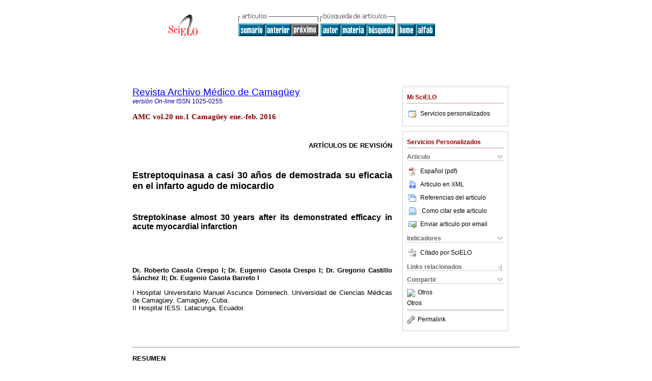

--- FILE ---
content_type: text/html; charset=0
request_url: http://scielo.sld.cu/scielo.php?script=sci_arttext&pid=S1025-02552016000100014&lng=es
body_size: 18765
content:
<!DOCTYPE html PUBLIC "-//W3C//DTD XHTML 1.0 Transitional//EN" "http://www.w3.org/TR/xhtml1/DTD/xhtml1-transitional.dtd">
<html xmlns="http://www.w3.org/1999/xhtml" xmlns:mml="http://www.w3.org/1998/Math/MathML" xmlns:xlink="http://www.w3.org/1999/xlink"><head><meta http-equiv="Content-Type" content="text/html; charset=UTF-8">
<title>Estreptoquinasa a casi 30 aÃ±os de demostrada su eficacia en el infarto agudo de miocardio</title><link xmlns="" rel="canonical" href="http://scielo.sld.cu/scielo.php?script=sci_arttext&amp;pid=S1025-02552016000100014">
<meta xmlns="" http-equiv="Pragma" content="no-cache">
<meta xmlns="" http-equiv="Expires" content="Mon, 06 Jan 1990 00:00:01 GMT">
<meta xmlns="" Content-math-Type="text/mathml">
<meta xmlns="" name="citation_journal_title" content="Revista Archivo MÃ©dico de CamagÃ¼ey">
<meta xmlns="" name="citation_journal_title_abbrev" content="Arch mÃ©d CamagÃ¼ey">
<meta xmlns="" name="citation_publisher" content="Editorial Ciencias MÃ©dicas">
<meta xmlns="" name="citation_title" content="Estreptoquinasa a casi 30 aÃ±os de demostrada su eficacia en el infarto agudo de miocardio">
<meta xmlns="" name="citation_date" content="02/2016">
<meta xmlns="" name="citation_volume" content="20">
<meta xmlns="" name="citation_issue" content="1">
<meta xmlns="" name="citation_issn" content="1025-0255">
<meta xmlns="" name="citation_doi" content="">
<meta xmlns="" name="citation_abstract_html_url" content="http://scielo.sld.cu/scielo.php?script=sci_abstract&amp;pid=S1025-02552016000100014&amp;lng=es&amp;nrm=iso&amp;tlng=es">
<meta xmlns="" name="citation_fulltext_html_url" content="http://scielo.sld.cu/scielo.php?script=sci_arttext&amp;pid=S1025-02552016000100014&amp;lng=es&amp;nrm=iso&amp;tlng=es">
<meta xmlns="" name="citation_author" content="Casola Crespo, Roberto">
<meta xmlns="" name="citation_author_institution" content="Universidad de Ciencias MÃ©dicas de CamagÃ¼ey, CamagÃ¼ey, Cuba">
<meta xmlns="" name="citation_author" content="Casola Crespo, Eugenio">
<meta xmlns="" name="citation_author_institution" content="Universidad de Ciencias MÃ©dicas de CamagÃ¼ey, CamagÃ¼ey, Cuba">
<meta xmlns="" name="citation_author" content="Castillo SÃ¡nchez, Gregorio">
<meta xmlns="" name="citation_author_institution" content="Hospital IESS, Latacunga, Ecuador">
<meta xmlns="" name="citation_author" content="Casola Barreto, Eugenio">
<meta xmlns="" name="citation_author_institution" content="Universidad de Ciencias MÃ©dicas de CamagÃ¼ey, CamagÃ¼ey, Cuba">
<meta xmlns="" name="citation_firstpage" content="96">
<meta xmlns="" name="citation_lastpage" content="107">
<meta xmlns="" name="citation_id" content="">
<meta xmlns="" name="citation_pdf_url" language="es" default="true" content="http://scielo.sld.cu/pdf/amc/v20n1/amc140116.pdf">
<link xmlns="" rel="stylesheet" type="text/css" href="/css/screen.css">
<script xmlns="" language="javascript" src="applications/scielo-org/js/jquery-1.4.2.min.js"></script><script xmlns="" language="javascript" src="applications/scielo-org/js/toolbox.js"></script></head><body><a name="top"></a><div class="container"><div class="top"><div id="issues"></div><TABLE xmlns="" cellSpacing="0" cellPadding="7" width="100%" border="0"><TBODY><TR>
<TD vAlign="top" width="26%"><P align="center">
<A href="http://scielo.sld.cu/scielo.php?lng=es"><IMG src="/img/es/fbpelogp.gif" border="0" alt="SciELO - Scientific Electronic Library Online"></A><BR>
</P></TD>
<TD vAlign="top" width="74%"><TABLE><TBODY><TR>
<TD NoWrap>
<IMG src="/img/es/grp1c.gif">Â <IMG src="/img/es/artsrc.gif"><BR><A href="http://scielo.sld.cu/scielo.php?script=sci_issuetoc&amp;pid=1025-025520160001&amp;lng=es&amp;nrm=iso"><IMG src="/img/es/toc.gif" border="0" alt="vol.20Â nÃºmero1"></A><A href="http://scielo.sld.cu/scielo.php?script=sci_arttext&amp;pid=S1025-02552016000100013&amp;lng=es&amp;nrm=iso"><IMG src="/img/es/prev.gif" border="0" alt="Papel de la artroscopia en las lesiones traumÃ¡ticas del tobillo"></A><IMG src="/img/es/next0.gif" border="0">Â <A href="http://scielo.sld.cu/cgi-bin/wxis.exe/iah/?IsisScript=iah/iah.xis&amp;base=article%5Edamc&amp;index=AU&amp;format=iso.pft&amp;lang=e&amp;limit=1025-0255"><IMG src="/img/es/author.gif" border="0" alt="Ã­ndice de autores"></A><A href="http://scielo.sld.cu/cgi-bin/wxis.exe/iah/?IsisScript=iah/iah.xis&amp;base=article%5Edamc&amp;index=KW&amp;format=iso.pft&amp;lang=e&amp;limit=1025-0255"><IMG src="/img/es/subject.gif" border="0" alt="Ã­ndice de materia"></A><A href="http://scielo.sld.cu/cgi-bin/wxis.exe/iah/?IsisScript=iah/iah.xis&amp;base=article%5Edamc&amp;format=iso.pft&amp;lang=e&amp;limit=1025-0255"><IMG src="/img/es/search.gif" border="0" alt="bÃºsqueda de artÃ­culos"></A>
</TD>
<TD noWrap valign="bottom">
<A href="http://scielo.sld.cu/scielo.php?script=sci_serial&amp;pid=1025-0255&amp;lng=es&amp;nrm=iso"><IMG src="/img/es/home.gif" border="0" alt="Home Page"></A><A href="http://scielo.sld.cu/scielo.php?script=sci_alphabetic&amp;lng=es&amp;nrm=iso"><IMG src="/img/es/alpha.gif" border="0" alt="lista alfabÃ©tica de revistas"></A>
             Â 
            </TD>
</TR></TBODY></TABLE></TD>
</TR></TBODY></TABLE>
<BR xmlns=""></div><div class="content"><form xmlns="" name="addToShelf" method="post" action="http://www.scielo.org/applications/scielo-org/services/addArticleToShelf.php" target="mensagem">
<input type="hidden" name="PID" value="S1025-02552016000100014"><input type="hidden" name="url" value="http://scielo.sld.cu/scielo.php?script=sci_arttext%26pid=S1025-02552016000100014%26lng=es%26nrm=iso%26tlng=es">
</form>
<form xmlns="" name="citedAlert" method="post" action="http://www.scielo.org/applications/scielo-org/services/citedAlert.php" target="mensagem">
<input type="hidden" name="PID" value="S1025-02552016000100014"><input type="hidden" name="url" value="http://scielo.sld.cu/scielo.php?script=sci_arttext%26pid=S1025-02552016000100014%26lng=es%26nrm=iso%26tlng=es">
</form>
<form xmlns="" name="accessAlert" method="post" action="http://www.scielo.org/applications/scielo-org/services/accessAlert.php" target="mensagem">
<input type="hidden" name="PID" value="S1025-02552016000100014"><input type="hidden" name="url" value="http://scielo.sld.cu/scielo.php?script=sci_arttext%26pid=S1025-02552016000100014%26lng=es%26nrm=iso%26tlng=es">
</form>
<div xmlns="" id="group">
<div id="toolBox">
<h2 id="toolsSection">Mi SciELO</h2>
<div id="box_content"><ul><li><a href="http://www.scielo.org/apps/servicesplatform/client/controller/authentication/origin/aHR0cDovL3NjaWVsby5zbGQuY3Uvc2NpZWxvLnBocD9zY3JpcHQ9c2NpX2FydHRleHQmcGlkPVMxMDI1LTAyNTUyMDE2MDAwMTAwMDE0JmxuZz1lcw==" onClick="callUpdateArticleLog('servicos_customizados');" rel="nofollow"><img src="/img/es/iconLogin.gif">Servicios personalizados</a></li></ul></div>
</div>
<div id="toolBox">
<h2 id="toolsSection">Servicios Personalizados</h2>
<div class="toolBoxSection"><h2 class="toolBoxSectionh2">Articulo</h2></div>
<div class="box"><ul>
<li><a href="/pdf/amc/v20n1/amc140116.pdf"><img src="/img/en/iconPDFDocument.gif">EspaÃ±ol (pdf)
    </a></li>
<li><a href="http://scielo.sld.cu/scieloOrg/php/articleXML.php?pid=S1025-02552016000100014&amp;lang=es" rel="nofollow" target="xml"><img src="/img/es/iconXMLDocument.gif">Articulo en XML</a></li>
<li><a href="javascript:%20void(0);" onClick="window.open('http://scielo.sld.cu/scieloOrg/php/reference.php?pid=S1025-02552016000100014&amp;caller=scielo.sld.cu&amp;lang=es','','width=640,height=480,resizable=yes,scrollbars=1,menubar=yes');
                        callUpdateArticleLog('referencias_do_artigo');" rel="nofollow"><img src="/img/es/iconReferences.gif">Referencias del artÃ­culo</a></li>
<li>
<td valign="middle"><a href="javascript:void(0);" onmouseout="status='';" class="nomodel" style="text-decoration: none;" onclick='OpenArticleInfoWindow ( 780, 450, "http://scielo.sld.cu/scielo.php?script=sci_isoref&amp;pid=S1025-02552016000100014&amp;lng=es&amp;tlng=es"); ' rel="nofollow" onmouseover=" status='Como citar este artÃ­culo'; return true; "><img border="0" align="middle" src="/img/es/fulltxt.gif"></a></td>
<td><a href="javascript:void(0);" onmouseout="status='';" class="nomodel" style="text-decoration: none;" onclick='OpenArticleInfoWindow ( 780, 450, "http://scielo.sld.cu/scielo.php?script=sci_isoref&amp;pid=S1025-02552016000100014&amp;lng=es&amp;tlng=es");' rel="nofollow" onmouseover=" status='Como citar este artÃ­culo'; return true; ">Como citar este artÃ­culo</a></td>
</li>
<script language="javascript" src="article.js"></script><li><a href="javascript:void(0);" onclick="window.open('http://scielo.sld.cu/applications/scielo-org/pages/services/sendMail.php?pid=S1025-02552016000100014&amp;caller=scielo.sld.cu&amp;lang=es','','width=640,height=480,resizable=yes,scrollbars=1,menubar=yes,');" rel="nofollow"><img src="/img/es/iconEmail.gif">Enviar articulo por email</a></li>
</ul></div>
<div class="toolBoxSection"><h2 class="toolBoxSectionh2">Indicadores</h2></div>
<div class="box"><ul><li>
<img src="/img/es/iconCitedOff.gif" alt="No hay articulos citados">Citado por SciELO </li></ul></div>
<div class="toolBoxSection"><h2 class="toolBoxSectionh2">Links relacionados</h2></div>
<div class="box"><ul><li>
<img src="/img/es/iconRelatedOff.gif" alt="No hay articulos similares">Similares en
    SciELO </li></ul></div>
<div class="toolBoxSection"><h2 class="toolBoxSectionh2">Compartir</h2></div>
<div class="box"><ul>
<li>
<div class="addthis_toolbox addthis_default_style">
<a class="addthis_button_delicious"></a><a class="addthis_button_google"></a><a class="addthis_button_twitter"></a><a class="addthis_button_digg"></a><a class="addthis_button_citeulike"></a><a class="addthis_button_connotea"></a><a href="http://www.mendeley.com/import/?url=http://scielo.sld.cu/scielo.php?script=sci_arttext%26pid=S1025-02552016000100014%26lng=es%26nrm=iso%26tlng=es" title="Mendeley"><img src="http://www.mendeley.com/graphics/mendeley.png"></a><a href="http://www.addthis.com/bookmark.php?v=250&amp;username=xa-4c347ee4422c56df" class="addthis_button_expanded">Otros</a>
</div>
<script type="text/javascript" src="http://s7.addthis.com/js/250/addthis_widget.js#username=xa-4c347ee4422c56df"></script>
</li>
<li><div class="addthis_toolbox addthis_default_style"><a href="http://www.addthis.com/bookmark.php?v=250&amp;username=xa-4c347ee4422c56df" class="addthis_button_expanded">Otros</a></div></li>
<script type="text/javascript" src="http://s7.addthis.com/js/250/addthis_widget.js#username=xa-4c347ee4422c56df"></script>
</ul></div>
<hr>
<ul><li><a id="permalink" href="javascript:void(0);"><img src="/img/common/iconPermalink.gif">Permalink</a></li></ul>
</div>
<div id="permalink_box" style="margin-left:20px;background-color:#F2F2F2;border: 1px solid #CCC;display:none;position:absolute;z-index:1;padding:2px 10px 10px 10px;">
<div style="text-align:right;"><img src="/img/common/icon-close.png" onClick="$('#permalink_box').toggle();"></div>
<input type="text" name="short-url" id="short-url">
</div>
</div>
<h2 xmlns=""><a href="http://scielo.sld.cu/scielo.php?script=sci_serial&amp;pid=1025-0255&amp;lng=es&amp;nrm=iso">Revista Archivo MÃ©dico de CamagÃ¼ey</a></h2>
<h2 xmlns="" id="printISSN">
<FONT color="#0000A0"><!--ONLINes--><em>versiÃ³nÂ On-line</em>Â ISSN </FONT>1025-0255</h2>
<h3 xmlns="">AMCÂ vol.20Â no.1Â CamagÃ¼eyÂ ene.-feb.Â 2016</h3>
<h4 xmlns="" id="doi">Â  </h4>
<div xmlns="" class="index,es">
<!--version=html--> <p align="right"><font size="2" face="Verdana, Arial, Helvetica, sans-serif"><b>ART&Iacute;CULOS DE REVISI&Oacute;N</b></font></p>     <p align="right">&nbsp;</p>     <p align="justify"><font size="4" face="Verdana, Arial, Helvetica, sans-serif"><b>Estreptoquinasa  a casi 30 a&ntilde;os de demostrada su eficacia en el infarto agudo de miocardio</b></font></p>     <p align="justify">&nbsp;</p>     <p align="justify"><font size="3" face="Verdana, Arial, Helvetica, sans-serif"><b>Streptokinase almost 30 years after its demonstrated  efficacy in acute myocardial infarction</b></font></p>     <p align="justify">&nbsp;</p>     <p align="justify">&nbsp;</p>     <p align="justify"><font size="2" face="Verdana, Arial, Helvetica, sans-serif"><b>Dr. Roberto Casola Crespo I; Dr. Eugenio Casola  Crespo I; Dr. Gregorio Castillo S&aacute;nchez II; Dr. Eugenio Casola  Barreto I</b></font></p>     <p align="justify"><font size="2" face="Verdana, Arial, Helvetica, sans-serif">I Hospital  Universitario Manuel Ascunce Domenech. Universidad de Ciencias M&eacute;dicas de  Camag&uuml;ey. Camag&uuml;ey, Cuba.    <br>   II  Hospital IESS. Latacunga, Ecuador.</font></p>     <p align="justify">&nbsp;</p>     <p align="justify">&nbsp;</p> <hr>     <p align="justify"><font size="2" face="Verdana, Arial, Helvetica, sans-serif"><b>RESUMEN</b></font></p>     <p align="justify"><font size="2" face="Verdana, Arial, Helvetica, sans-serif"><b>Fundamento:</b> a partir del  estudio del Grupo Italiano <i>per  lo Studio del la   Strepto-chinasi nell&rsquo;Infarto Miocardico</i> en el a&ntilde;o 1986,  el enfoque del tratamiento del infarto agudo de miocardio cambi&oacute;. No obstante, actualmente existe  controversia acerca de la opci&oacute;n de tratamiento.    <br>   <b>Objetivo:</b> comparar las ventajas y desventajas de los diferentes  trombol&iacute;ticos en el tratamiento del infarto agudo de miocardio, as&iacute; como el uso de estos versus tratamiento de  intervenci&oacute;n coronaria percut&aacute;nea.    <br>   <b>M&eacute;todos: </b>se  realiz&oacute; una revisi&oacute;n bibliogr&aacute;fica de un total de 310 art&iacute;culos publicados en  Pubmed, Hinari y Medline mediante el localizador de informaci&oacute;n Endnote. De  ellos se utilizaron 34 citas seleccionadas para realizar la revisi&oacute;n, 17 de  ellas de los &uacute;ltimos cinco a&ntilde;os.    <br>   <b>Desarrollo:</b> existen dos  estrategias de reperfusi&oacute;n en el tratamiento del infarto agudo de miocardio: la  farmacol&oacute;gica y la intervencionista. Entre los fibrinol&iacute;ticos (f&aacute;rmacos) se  encuentran los que tienen acci&oacute;n l&iacute;tica generalizada como la estreptoquinasa y  la uroquinasa y otro grupo con lisis localizada como la anistreplasa,  alteplasa, tenecteplasa y reteplasa. Los del primer grupo con respecto a los  del segundo tienen como desventaja el riesgo de sangramiento y la acci&oacute;n  antig&eacute;nica de la estreptoquinasa que no tienen el resto de los fibrinol&iacute;ticos.  En las primeras dos horas no existe diferencia significativa en la reducci&oacute;n de  la mortalidad con una u otra estrategia; despu&eacute;s de este tiempo mejora con el  intervencionismo.    <br>   <b>Conclusiones:</b> la intervenci&oacute;n  coronaria percut&aacute;nea es la forma &oacute;ptima de reperfusi&oacute;n en los pacientes con  infarto agudo de miocardio, pero a la vez no es una pr&aacute;ctica habitual aun en  los pa&iacute;ses desarrollados. La reperfusi&oacute;n con  trombol&iacute;ticos sigue siendo la primera alternativa de los hospitales de segundo  nivel y la estreptoquinasa es una opci&oacute;n segura en el tratamiento.</font></p>     <p align="justify"><font size="2" face="Verdana, Arial, Helvetica, sans-serif"><b>DeCS: </b>ESTREPTOQUINASA/uso  terap&eacute;utico; RESULTADO DEL TRATAMIENTO; INFARTO DEL MIOCARDIO; INTERVENCI&Oacute;N  CORONARIA PERCUT&Aacute;NEA; LITERATURA DE REVISI&Oacute;N COMO ASUNTO.</font></p> <hr>     <p align="justify"><font size="2" face="Verdana, Arial, Helvetica, sans-serif"><b>ABSTRACT </b> </font></p>     <p align="justify"><font size="2" face="Verdana, Arial, Helvetica, sans-serif"><b>Background:</b> from the study of the Italian Group <i>per lo Studio del la Strepto-chinasi  nell&rsquo;Infarto Miocardico,</i> in 1986 the approach  of the treatment of acute myocardial infarction changed; however, there is  currently controversy about the choice of treatment.    <br>   <b>Objective:</b> to compare the advantages and disadvantages of the different thrombolytic in  the treatment of acute myocardial infarction and their use versus percutaneous  coronary intervention.    <br>   <b>Methods:</b> a review of 310  articles published in PubMed, Hinari and Medline was made using the reference management software Endnote. Thirty-four citations were selected to make the review, 17 of them from  the last five years.    <br>   <b>Development:</b> there are two reperfusion strategies in the treatment of acute myocardial  infarction: the pharmacologic and the interventional. Among the fibrinolytic  (drugs) are those with lytic action, as streptokinase and urokinase, and other  group with localized lysis as anistreplase, alteplase, tenecteplase and  reteplase. The first ones, with respect to the second group, have the  disadvantage of the risk of bleeding and the antigenic activity of  streptokinase, not presented by the rest of fibrinolytic drugs. In the first  two hours there is no significant difference regarding the mortality reduction  with both strategies; after this time, it improves with the intervention.    <br>   <b>Conclusions:</b> percutaneous coronary intervention is the ideal form of reperfusion in patients  with acute myocardial infarction but, at the same time, it is not yet a common practice  in developed countries. Reperfusion with thrombolytic remains the first alternative  in second-level hospitals and streptokinase is a safe treatment option. Thus,  it is demonstrated that the GISSI study is updated.</font></p>     <p align="justify"><font size="2" face="Verdana, Arial, Helvetica, sans-serif"><b>DeCS: </b>STREPTOKINASE/therapeutic  use; TREATMENT OUTCOME; MYOCARDIAL INFARCTION; PERCUTANEOUS CORONARY  INTERVENTION; REVIEW LITERATURE AS TOPIC.</font></p> <hr>     <p align="justify">&nbsp;</p>     <p align="justify">&nbsp;</p>     <p align="justify"><font size="3" face="Verdana, Arial, Helvetica, sans-serif"><b>INTRODUCCI&Oacute;N</b></font></p>     <p align="justify"><font size="2" face="Verdana, Arial, Helvetica, sans-serif">Hasta la d&eacute;cada de los 80, los tratamientos  empleados en el manejo de las enfermedades cardiovasculares carec&iacute;an de una  evaluaci&oacute;n adecuada de su eficacia y seguridad. Drogas como la digital o la  nifedipino, se administraban sin saber si reduc&iacute;an o aumentaban la mortalidad. <sup>1</sup>&nbsp;Esto suced&iacute;a porque hasta ese momento los  estudios cl&iacute;nicos evaluaban el efecto de los f&aacute;rmacos sobre variables  intermedias como presi&oacute;n arterial, arritmias, presi&oacute;n capilar pulmonar, gasto  card&iacute;aco, curva enzim&aacute;tica y otras variables, pero no estaban dise&ntilde;ados para  determinar su impacto en la mortalidad. <sup>2, 3 </sup> Esta situaci&oacute;n cambi&oacute; cuando  el Instituto Mario Negri de Mil&aacute;n, con el estudio del Grupo Italiano <i>Per lo Studio del la Strepto-chinasi  nell&rsquo;Infarto Miocardico</i> (GISSI) <sup>2</sup> y la Universidad de Oxford,  con el <i>Second International Study of  Infarct Survival</i> (ISIS-2), <sup>3</sup>&nbsp;implementaron la investigaci&oacute;n cl&iacute;nica de  poblaciones. </font><font size="2" face="Verdana, Arial, Helvetica, sans-serif">El ejemplo que permite ilustrar esto a cabalidad es  el tratamiento fibrinolol&iacute;tico del infarto agudo de miocardio (IAM).</font></p>     <p align="justify"><font size="2" face="Verdana, Arial, Helvetica, sans-serif">Entre 1959 y 1985 se hab&iacute;an realizado 33 ensayos  cl&iacute;nicos <sup>1</sup>&nbsp;para evaluar la eficacia del tratamiento fibrinolol&iacute;tico,  19 de ellos demostraron que este f&aacute;rmaco reduc&iacute;a la mortalidad, pero 14  indicaron lo contrario, por lo que en la pr&aacute;ctica m&eacute;dica no se sab&iacute;a qu&eacute;  conducta adoptar. No es hasta 1986, en el estudio GISSI, <sup>2</sup>&nbsp;que se demuestra que laestreptoquinasa reduc&iacute;a la mortalidad. Dos a&ntilde;os m&aacute;s tarde de  divulgado el estudio, se publica el ISIS-2, <sup>3</sup>&nbsp;que arroja resultados similares.</font></p>     <p align="justify"><font size="2" face="Verdana, Arial, Helvetica, sans-serif">Se realiz&oacute; una revisi&oacute;n de la literatura que  permiti&oacute; comparar las ventajas y desventajas de los diferentes trombol&iacute;ticos en  el tratamiento del IAM, as&iacute; como el uso de estos versus tratamiento de  intervenci&oacute;n coronaria percut&aacute;nea y demostrar la vigencia actual o no de la  estreptoquinasa.</font></p>     <p align="justify">&nbsp;</p>     <p align="justify"><font size="3" face="Verdana, Arial, Helvetica, sans-serif"><b>M&Eacute;TODOS</b></font></p>     <p align="justify"><font size="2" face="Verdana, Arial, Helvetica, sans-serif">Se  realiz&oacute; una revisi&oacute;n bibliogr&aacute;fica de un total de 310 art&iacute;culos publicados en  Pubmed (102), Hinari (114) y Medline (94) mediante el localizador de  informaci&oacute;n Endnote, de ellos se utilizaron 34 citas seleccionadas para  realizar la revisi&oacute;n, se abordaron, art&iacute;culos originales, de revisi&oacute;n, ensayos  cl&iacute;nicos y estudios de enfoques epidemiol&oacute;gicos; 17 de ellas de los &uacute;ltimos  cinco a&ntilde;os.</font></p>     <p align="justify">&nbsp;</p>     <p align="justify"><font size="3" face="Verdana, Arial, Helvetica, sans-serif"><b>DESARROLLO</b></font></p>     <p align="justify"><font size="2" face="Verdana, Arial, Helvetica, sans-serif">Los f&aacute;rmacos fibrinol&iacute;ticos seg&uacute;n Weitz JI, <sup>4</sup>&nbsp;actualmente son:    <br>   1. La estreptoquinasa (SK)    <br>   2. Anistreplasa (APSAC). Complejo  estreptoquinasa-plasmin&oacute;geno acilado activador    <br>   3. La urocinasa    <br>   4. El activador del  plasmin&oacute;geno de tipo tisular recombinante (tPA; tambi&eacute;n conocido como alteplasa  o activasa)    <br>   Dos derivados recombinantes del tPA:    <br>   1. Tenecteplasa (TNK-tPA)    <br>   2. Reteplasa (r-PA)</font></p>     <p align="justify"><font size="2" face="Verdana, Arial, Helvetica, sans-serif">Todos estos f&aacute;rmacos convierten la proenzima, el  plasmin&oacute;geno, en plasmina, la enzima activa. Existen dos dep&oacute;sitos de  plasmin&oacute;geno: el plasmin&oacute;geno circulante y el plasmin&oacute;geno ligado a la fibrina.  Los activadores del plasmin&oacute;geno que activan preferentemente el plasmin&oacute;geno  ligado a la fibrina son espec&iacute;ficos de la fibrina. Por el contrario, los  activadores del plasmin&oacute;geno inespec&iacute;ficos no discriminan entre el plasmin&oacute;geno  ligado a la fibrina y el circulante. La activaci&oacute;n del plasmin&oacute;geno circulante  da lugar a la producci&oacute;n de plasmina sin resistencia, que puede provocar un  estado l&iacute;tico sist&eacute;mico. La alteplasa y sus derivados son activadores del  plasmin&oacute;geno y espec&iacute;ficos de la fibrina, mientras que la estreptocinasa, la  anistreplasa y la urocinasa son f&aacute;rmacos inespec&iacute;ficos.</font></p>     <p align="justify"><font size="2" face="Verdana, Arial, Helvetica, sans-serif">Existen consideraciones por Weitz JI, <sup>4</sup>&nbsp;sobre las diferentes caracter&iacute;sticas  farmacol&oacute;gicas y cl&iacute;nicas que se deben conocer sobre estos f&aacute;rmacos (<a href="#tabla1">tabla 1</a> <a href="#tabla2">y  2</a>).</font></p>     <p align="center">&nbsp;</p>     <p align="center"><img src="/img/revistas/amc/v20n1/t01140116.jpg" alt="tabla 1" width="580" height="532" longdesc="../img/t01140116.jpg"><a name="tabla1"></a></p>     <p align="center"><img src="/img/revistas/amc/v20n1/t02140116.jpg" alt="tabla 2" width="574" height="251" longdesc="../img/t02140116.jpg"><a name="tabla2"></a></p>     <p align="center">&nbsp;</p>     <p align="justify"><font size="2" face="Verdana, Arial, Helvetica, sans-serif">La trombosis de las arterias o las venas refleja  una interrelaci&oacute;n compleja entre la pared de los vasos, las plaquetas, el  sistema de la coagulaci&oacute;n y las rutas fibrinol&iacute;ticos. La activaci&oacute;n de la  coagulaci&oacute;n tambi&eacute;n desencadena rutas inflamatorias que pueden contribuir a la  trombogenia. El aumento de los conocimientos sobre la bioqu&iacute;mica de la  agregaci&oacute;n plaquetaria y la coagulaci&oacute;n sangu&iacute;nea y los avances en cuanto al  dise&ntilde;o de f&aacute;rmacos basados en la estructura, han dado lugar al desarrollo de  f&aacute;rmacos antitromb&oacute;tico nuevos. Sin embargo, a pesar de estos avances, los  trastornos tromboemb&oacute;licos arteriales y venosos han sido una causa principal de  morbilidad y mortalidad, lo que exige una continuidad investigativa para  obtener f&aacute;rmacos antiagregantes, anticoagulantes y fibrinol&iacute;ticos con mejores  objetivos, m&aacute;s potentes y m&aacute;s seguros.</font></p>     <p align="justify"><font size="2" face="Verdana, Arial, Helvetica, sans-serif"><b>Principios  para su uso</b>    <br> El IAM es secundario, por lo general, a la oclusi&oacute;n  completa de una arteria coronaria espec&iacute;fica, debido a la rotura con trombosis  de una placa de ateroma que implica la necrosis o muerte celular en un per&iacute;odo  que oscila entre cuatro y 12 horas, seg&uacute;n factores como: grado de circulaci&oacute;n  colateral, obstrucciones intermitentes del vaso y consumo de ox&iacute;geno. Es un  proceso din&aacute;mico, que no se produce de forma instant&aacute;nea, sino que evoluciona a  lo largo de horas. El destino del tejido isqu&eacute;mico puede ser modificado  favorablemente con la repermeabilizaci&oacute;n del vaso, lo que reduce el tama&ntilde;o del  infarto.</font></p>     <p align="justify"><font size="2" face="Verdana, Arial, Helvetica, sans-serif">Las estrategias de reperfusi&oacute;n se han desarrollado  para aumentar al m&aacute;ximo la cantidad de miocardio salvado, mediante la aceleraci&oacute;n  del proceso de reperfusi&oacute;n. La reducci&oacute;n de la mortalidad en el IAM ser&aacute; mayor  cuando se logre reperfundir la arteria responsable del infarto con prontitud. <sup>5</sup>&nbsp;Por lo que en la actualidad casi todos los  pacientes reciben terapia de reperfusi&oacute;n (trombolisis o intervenci&oacute;n coronaria  percut&aacute;nea). <sup>6</sup></font></p>     <p align="justify"><font size="2" face="Verdana, Arial, Helvetica, sans-serif">Una arteria relacionada con el infarto y permeable,  implica muchos beneficios entre los que se encuentran:    <br>   1. Mejor&iacute;a de la supervivencia y de la funci&oacute;n  ventricular.    <br>   2. Modificaci&oacute;n favorable del proceso de remodelado  ventricular.    <br>   3. Mejor&iacute;a de la inestabilidad el&eacute;ctrica residual.    <br>   4. Mayor apertura de redes de circulaci&oacute;n  colateral.</font></p>     <p align="justify"><font size="2" face="Verdana, Arial, Helvetica, sans-serif">La fibrin&oacute;lisis es una estrategia bien establecida  de reperfusi&oacute;n en los pacientes con IAM; <sup>7</sup>&nbsp;se previenen aproximadamente 30 muertes  prematuras por cada 1000 pacientes tratados en las primeras 6 horas desde el  inicio de los s&iacute;ntomas (<a href="#tabla3">tabla 3</a>).</font></p>     <p align="center"><img src="/img/revistas/amc/v20n1/t03140116.jpg" alt="tabla 3" width="705" height="459" longdesc="../img/t03140116.jpg"><a name="tabla3"></a></p>     <p align="justify"><font size="2" face="Verdana, Arial, Helvetica, sans-serif">El mayor beneficio se observa en los pacientes de  mayor riesgo de muerte y en los ancianos. <sup>8</sup>&nbsp;El beneficio es m&aacute;ximo cuando los f&aacute;rmacos se  administran de la manera m&aacute;s precoz posible y los mejores resultados se  obtienen al administrarlos en las primeras dos horas desde el inicio de los  s&iacute;ntomas. <sup>9</sup></font></p>     <p align="justify"><font size="2" face="Verdana, Arial, Helvetica, sans-serif">La influencia del factor tiempo es determinante; el  grupo italiano para el estudio de la estreptoquinasa en el infarto mioc&aacute;rdico  (GISSI), 2&nbsp;inform&oacute; la reducci&oacute;n de la letalidad del 47 %  cuando fue utilizado en la primera hora y el estudio <i>Global Utilization of Streptokinasa nd Tissue </i>(GUSTO), <sup>10</sup>&nbsp;estim&oacute; que por cada hora de retraso en el  inicio del tratamiento se dejan de salvar 10 vidas entre 1 000 pacientes  tratados.</font></p>     <p align="justify"><font size="2" face="Verdana, Arial, Helvetica, sans-serif">Los ensayos LATE <sup>11</sup>&nbsp;y EMERAS, <sup>12</sup> considerados en conjunto, han  aportado evidencias de que es posible encontrar una reducci&oacute;n de la mortalidad  en los pacientes que reciben f&aacute;rmacos trombol&iacute;ticos entre seis y 12 horas  despu&eacute;s del inicio de los s&iacute;ntomas isqu&eacute;micos. Estos datos de los ensayos son  la base para ampliar la ventana de tratamiento con fibrinol&iacute;ticos hasta 12  horas desde el inicio de los s&iacute;ntomas.</font></p>     <p align="justify"><font size="2" face="Verdana, Arial, Helvetica, sans-serif"><b>A la  llegada del paciente al sistema de urgencia</b>    <br> Al llegar los pacientes al servicio de urgencias  hay que identificar con rapidez aquellos que necesitan un tratamiento de  reperfusi&oacute;n urgente. Los antecedentes de dolor tipo isqu&eacute;mico coronario y el  ECG de 12 derivaciones constituyen las herramientas principales para el  diagn&oacute;stico y manejo inicial de los pacientes con IAM. <sup>13</sup></font></p>     <p align="justify"><font size="2" face="Verdana, Arial, Helvetica, sans-serif">Existen dos estrategias de reperfusi&oacute;n:    <br>   1. La farmacol&oacute;gica  (fibrin&oacute;lisis)    <br>   2. Intervenci&oacute;n coronaria percut&aacute;nea  (ICP)</font></p>     <p align="justify"><font size="2" face="Verdana, Arial, Helvetica, sans-serif">La selecci&oacute;n de un m&eacute;todo depende de:    <br> </font><font size="2" face="Verdana, Arial, Helvetica, sans-serif">1. Tiempo desde el inicio de  los s&iacute;ntomas al comienzo del tratamiento con reperfusi&oacute;n.    <br>   2. Riesgo de muerte tras un  IAM.    <br>   3. Riesgo de hemorragia por  fibrin&oacute;lisis.    <br> 4. Tiempo necesario para el  traslado a un centro con experiencia en ICP.</font></p>     <p align="justify"><font size="2" face="Verdana, Arial, Helvetica, sans-serif">Actualmente existe controversia en la opci&oacute;n de  tratamiento, sobre todo si no existe posibilidad de ICP primaria o retraso en  la realizaci&oacute;n de la misma en el centro de admisi&oacute;n. <sup>14</sup>&nbsp;Los nuevos f&aacute;rmacos fibrinol&iacute;ticos  asociados a recientes opciones antiagregantes y anticoagulantes, han mejorado  los resultados en recuperar y mantener el flujo en la arteria coronaria  responsable del infarto.</font></p>     <p align="justify"><font size="2" face="Verdana, Arial, Helvetica, sans-serif">Si el tiempo transcurrido entre el inicio de los  s&iacute;ntomas y la selecci&oacute;n de una estrategia es menor de 120 minutos, no existe  preferencia por uno u otro m&eacute;todo de tratamiento, <sup>15</sup>&nbsp;por lo que al evaluar a un paciente laselecci&oacute;n de la forma &oacute;ptima de  reperfusi&oacute;n implica juzgar los recursos del sistema <sup>16</sup>&nbsp;y sus caracter&iacute;sticas individuales.</font></p>     <p align="justify"><font size="2" face="Verdana, Arial, Helvetica, sans-serif">Recomendaciones para el tratamiento de reperfusi&oacute;n (tabla  4). <sup>17-19</sup></font></p>     <p align="justify"><font size="2" face="Verdana, Arial, Helvetica, sans-serif">Est&aacute; establecido que el beneficio del uso de los  trombol&iacute;ticos es m&aacute;ximo cuando los f&aacute;rmacos se administran de la manera m&aacute;s  precoz posible y los mejores resultados se obtienen al administrarlo en las  primeras dos horas desde el inicio de los s&iacute;ntomas. <sup>9</sup>    <br> </font></p>     <p align="justify"><font size="2" face="Verdana, Arial, Helvetica, sans-serif"> Al comparar la reperfusi&oacute;n farmacol&oacute;gica y la ICP, si el tiempo transcurrido  entre el inicio de los s&iacute;ntomas y la selecci&oacute;n de una estrategia es menor de  120 minutos, no existe preferencia por uno u otro m&eacute;todo de tratamiento. <sup>15, 20-24 </sup> No  obstante, no se ha investigado de forma prospectiva si la fibrin&oacute;lisis pre-hospitalaria  se asocia a resultados cl&iacute;nicos similares o mejores que la angioplastia  primaria, en pacientes que se presentan de forma precoz. En el estudio STREAM, Armstrong  PW, et al, <sup>25</sup>&nbsp;concluye que la fibrin&oacute;lisis pre-hospitalaria  resulta en una reperfusi&oacute;n efectiva en pacientes con IMA, con elevaci&oacute;n del ST  en fase temprana, en los que no se puede realizar un ICP primario en la primera  hora tras el primer contacto m&eacute;dico. Sin embargo, la fibrin&oacute;lisis se asoci&oacute; con  un riesgo ligeramente incrementado de sangrado intracraneal.</font></p>     <p align="justify"><font size="2" face="Verdana, Arial, Helvetica, sans-serif"><b>Indicaciones  de los trombol&iacute;ticos    <br> </b></font><font size="2" face="Verdana, Arial, Helvetica, sans-serif">La trombolisis est&aacute; indicada <sup>17, 26, 27 </sup>&nbsp;en todo paciente con:    <br> 1. Presentaci&oacute;n cl&iacute;nica  sugestiva de IAM y llegada al centro hospitalario dentro de las primeras 12  horas desde el inicio de los s&iacute;ntomas sin contraindicaciones para su uso.</font></p>     <p align="justify"><font size="2" face="Verdana, Arial, Helvetica, sans-serif">Acompa&ntilde;ado de una de estas dos condiciones en el  ECG:    <br>   - Elevaci&oacute;n persistente del ST de 1 mm o superior en al menos  dos derivaciones contiguas.    <br>   - Bloqueo de  rama izquierda nuevo o que se considere de reciente aparici&oacute;n.</font></p>     <p align="justify"><font size="2" face="Verdana, Arial, Helvetica, sans-serif"><b>Contraindicaciones  de los trombol&iacute;ticos    <br> </b></font><font size="2" face="Verdana, Arial, Helvetica, sans-serif"><b>Absolutas</b>    <br>   1- Hemorragia intracraneal previa o accidente  cerebrovascular de origen desconocido en cualquier momento    <br>   2- Accidente cerebrovascular isqu&eacute;mico en los seis  meses precedentes    <br>   3- Da&ntilde;o en el sistema nervioso central o neoplasias  o malformaci&oacute;n auriculoventricular    <br>   4- Trauma/cirug&iacute;a/lesi&oacute;n craneal importante  recientes (en las tres semanas precedentes)    <br>   5- Hemorragia gastrointestinal en el &uacute;ltimo mes    <br>   6- Trastorno hemorr&aacute;gico conocido (excluida la  menstruaci&oacute;n)    <br>   7- Disecci&oacute;n a&oacute;rtica    <br> 8- Punciones no compresibles en las &uacute;ltimas 24  horas (biopsia hep&aacute;tica, punci&oacute;n lumbar)</font></p>     <p align="justify"><font size="2" face="Verdana, Arial, Helvetica, sans-serif"><b>Relativas</b>    <br>   1- Accidente isqu&eacute;mico transitorio en los 6 meses  precedentes    <br>   2- Tratamiento anticoagulante oral    <br>   3- Gestaci&oacute;n o primera semana posparto    <br>   4- Hipertensi&oacute;n refractaria (presi&oacute;n arterial  sist&oacute;lica &gt; 180 mmHg o presi&oacute;n arterial diast&oacute;lica &gt; 110 mmHg)    <br>   5- Enfermedad hep&aacute;tica avanzada    <br>   6- Endocarditis infecciosa    <br>   7- &Uacute;lcera p&eacute;ptica activa    <br>   8- Reanimaci&oacute;n prolongada o  traum&aacute;tica</font></p>     <p align="justify"><font size="2" face="Verdana, Arial, Helvetica, sans-serif"><b>La elecci&oacute;n  del agente trombol&iacute;tico</b>    <br>   Esta decisi&oacute;n, adem&aacute;s de tener en cuenta la  relaci&oacute;n costo-beneficio y disponibilidad de varios agentes trombol&iacute;ticos,  exige analizar:    <br>   1. La utilidad de una lisis  r&aacute;pida    <br>   2. El tiempo transcurrido  desde el inicio de los s&iacute;ntomas    <br>   3. La posibilidad de  comienzo del tratamiento    <br>   4. El perfil de bajo o alto  riesgo del paciente    <br>   5. La posibilidad elevada o  reducida de hemorragia intracraneal</font></p>     <p align="justify"><font size="2" face="Verdana, Arial, Helvetica, sans-serif">Se necesita conocer las caracter&iacute;sticas y resultados  de los estudios de los f&aacute;rmacos trombol&iacute;ticos que permitan obtener  recomendaciones terap&eacute;uticas, pues los m&eacute;dicos deben sopesar el riesgo de  mortalidad y hemorragia intracraneal a la hora de enfrentarse a un paciente con  IAM susceptible de recibir fibrin&oacute;lisis.</font></p>     <p align="justify"><font size="2" face="Verdana, Arial, Helvetica, sans-serif">Al tener en cuenta el an&aacute;lisis anterior, debe  considerarse la preferencia de un f&aacute;rmaco seg&uacute;n la situaci&oacute;n cl&iacute;nica y la  decisi&oacute;n final tomada por el m&eacute;dico responsable.</font></p>     <p align="justify"><font size="2" face="Verdana, Arial, Helvetica, sans-serif"><b>Algunas  recomendaciones:    <br> </b></font><font size="2" face="Verdana, Arial, Helvetica, sans-serif">- En el subgrupo de pacientes que acuden durante  las primeras cuatro horas desde el inicio de los s&iacute;ntomas, la velocidad de  reperfusi&oacute;n del vaso responsable del infarto tiene una importancia clave y se  prefiere un r&eacute;gimen fibrinol&iacute;tico de alta intensidad, como el tPA acelerado,  salvo en los casos con bajo riesgo de muerte (un paciente joven con un IAM  inferior peque&ntilde;o) y con mayor riesgo de hemorragia intracraneal (hipertensi&oacute;n  aguda), en los que la estreptoquinasa y el tPA acelerado se consideran  elecciones equivalentes.    <br>   - En los pacientes que consultan entre cuatro y 12  h despu&eacute;s de la aparici&oacute;n del dolor tor&aacute;cico, la velocidad de reperfusi&oacute;n del  vaso responsable del infarto tiene menos importancia y se suele considerar que  la estreptoquinasa y el tPA acelerados son opciones equivalentes.    <br>   - Es importante recordar que la estreptoquinasa es  preferible a la tPA en los pacientes que consultan entre cuatro y 12 h despu&eacute;s  del inicio de los s&iacute;ntomas, con bajo riesgo de mortalidad pero aumento del  riesgo de hemorragia intracraneal (ancianos con un IAM inferior, presi&oacute;n  sist&oacute;lica &gt; 100 mmHg y frecuencia card&iacute;aca &gt; 100 latidos/min).    <br>   - En los pacientes candidatos a la fibrin&oacute;lisis con  el tPA de elecci&oacute;n, se recomienda una embolada de fibrinol&iacute;ticos, como  reteplasa o tenecteplasa; ya que la fibrin&oacute;lisis en embolada se administra con  mayor facilidad y reduce el riesgo de errores de medicaci&oacute;n, menos hemorragias  no cerebrales y permite un tratamiento pre-hospitalario.</font></p>     <p align="justify"><font size="2" face="Verdana, Arial, Helvetica, sans-serif"><b>Dosis y  administraci&oacute;n de los fibrinol&iacute;ticos    <br> </b></font><font size="2" face="Verdana, Arial, Helvetica, sans-serif"><b>Criterios  de reperfusi&oacute;n pos-trombolisis</b>    <br> Debido a la imposibilidad de verificar de manera  angiogr&aacute;fica la lisis del trombo cuando se utiliza la v&iacute;a intravenosa, Elliott  M, et al, <sup>27</sup>&nbsp;recomienda basarse  en cambios cl&iacute;nicos, electrocardiogr&aacute;ficos y enzim&aacute;ticos para reconocer el  hecho y el momento de la repercusi&oacute;n coronaria.    <br> </font><font size="2" face="Verdana, Arial, Helvetica, sans-serif">- Desaparici&oacute;n del dolor: Se ha demostrado mediante  la angiograf&iacute;a que la reapertura de una arteria coronaria ocluida es seguida en  segundos o minutos por la desaparici&oacute;n del dolor. El alivio es aceptado por los  pacientes, aunque antes hayan recibido dosis de analg&eacute;sicos de uso com&uacute;n en el  infarto mioc&aacute;rdico.    <br>   Con frecuencia antes de la reperfusi&oacute;n se produce  intensificaci&oacute;n, fluctuaci&oacute;n o intermitencia del dolor como reflejo de la  progresiva lisis del trombo.    <br>   <i>- </i>Regresi&oacute;n de los cambios isqu&eacute;micos  electrocardiogr&aacute;ficos (ST-t): La reapertura de la arteria relacionada con el  infarto se sigue en segundos por la mejor&iacute;a de las alteraciones del segmento ST  y la onda T. El primer cambio es disminuci&oacute;n de la amplitud de la onda T,  seguida por regresi&oacute;n del segmento ST en m&aacute;s de un 50 % a la l&iacute;nea  isoel&eacute;ctrica, aunque este &uacute;ltimo regreso no es frecuente en las primeras horas.    <br>   Dado el poder como marcador, objetivo de la  reperfusi&oacute;n de estos cambios, se recomienda mantener monitorizada una  derivaci&oacute;n en forma continua que presente supradesnivel del segmento ST.    <br> Se debe realizar un electrocardiograma completo  antes del tratamiento y de 30 a  60 min despu&eacute;s de terminada la infusi&oacute;n del agente trombol&iacute;tico.    <br> </font><font size="2" face="Verdana, Arial, Helvetica, sans-serif"><i>- </i>Arritmias por reperfusi&oacute;n: Tras el &eacute;xito de la  reperfusi&oacute;n es frecuente encontrar tambi&eacute;n extras&iacute;stoles ventriculares, un  ritmo idioventricular acelerado y taquicardia ventricular no mantenida. Aunque Elliott  M, et al, <sup>27</sup>&nbsp;plantea que las posdespolarizaciones  precoces (CVP) est&aacute;n implicadas en la g&eacute;nesis de las arritmias ventriculares  por reperfusi&oacute;n, estas posdespolarizaciones precoces existen durante la  isquemia y la reperfusi&oacute;n, por lo cual se considera poco probable que est&eacute;n  implicadas en la aparici&oacute;n de la taquicardia o la fibrilaci&oacute;n ventricular por reperfusi&oacute;n.</font></p>     <p align="justify"><font size="2" face="Verdana, Arial, Helvetica, sans-serif">Cuando aparecen estas alteraciones del ritmo pueden  indicar, en realidad, que se ha recuperado con &eacute;xito el flujo coronario. Un  elemento a tener en cuenta, es la desaparici&oacute;n de los trastornos de la  conducci&oacute;n auriculoventricular que estaban presentes antes de la reperfusi&oacute;n.</font></p>     <p align="justify"><font size="2" face="Verdana, Arial, Helvetica, sans-serif">En muchos pacientes con infartos inferiores se  produce una bradicardia sinusal transitoria en el momento de la reperfusi&oacute;n  aguda; este fen&oacute;meno se suele asociar a cierto grado de hipotensi&oacute;n. Esta  combinaci&oacute;n de hipotensi&oacute;n y bradicardia, con un aumento s&uacute;bito del flujo  coronario puede relacionarse con la activaci&oacute;n del reflejo de Bezold-Jarisch,  citado por Kawasaki T, et al<i>. </i><sup>28</sup></font></p>     <p align="justify"><font size="2" face="Verdana, Arial, Helvetica, sans-serif">La resoluci&oacute;n electrocardiogr&aacute;fica del segmento ST  predice el pron&oacute;stico en pacientes con un IAM, as&iacute; mismo, la oclusi&oacute;n o  permeabilidad de la arteria responsable del infarto. <sup>29</sup></font></p>     <p align="justify"><font size="2" face="Verdana, Arial, Helvetica, sans-serif">Las caracter&iacute;sticas cl&iacute;nicas son malos marcadores  de la reperfusi&oacute;n y ning&uacute;n hallazgo cl&iacute;nico, o constelaci&oacute;n de ellos, permite  predecir de forma fiable la permeabilidad de la arteria coronaria demostrada en  angiograf&iacute;a.</font></p>     <p align="justify"><font size="2" face="Verdana, Arial, Helvetica, sans-serif">Los biomarcadores card&iacute;acos aparecen m&aacute;s  tempranamente y su pico tambi&eacute;n aparece con m&aacute;s rapidez con la reperfusi&oacute;n<i>:</i> La actividad de la enzima  creatinfosfoquinasa (CPK) y en espec&iacute;fico su izoenzima (MB) s&eacute;rica, supera el  rango normal de cuatro a ocho horas desde el inicio del IAM y recupera la  normalidad de dos a tres d&iacute;as. Aunque el pico m&aacute;ximo de CPK aparece a una media  de 24 h, puede adelantarse en los pacientes tratados con reperfusi&oacute;n como  consecuencia de la administraci&oacute;n de tratamiento fibrinol&iacute;tico o de  recanalizaci&oacute;n mec&aacute;nica.</font></p>     <p align="justify"><font size="2" face="Verdana, Arial, Helvetica, sans-serif">Con la recanalizaci&oacute;n satisfactoria de la arteria  relacionada con el infarto se liberan r&aacute;pidamente troponinas card&iacute;acas que  pueden servir como indicador de reperfusi&oacute;n, aunque la mioglobina es  ligeramente m&aacute;s eficiente para este prop&oacute;sito. <sup>30</sup>    <br> La resoluci&oacute;n del segmento ST en m&aacute;s de un 50 %,  desaparici&oacute;n o alivio del dolor combinada con los biomarcadores card&iacute;acos,  aportan una potente informaci&oacute;n pron&oacute;stica en las fases precoces del  tratamiento de reperfusi&oacute;n en los pacientes con un IAM.</font></p>     <p align="justify"><font size="2" face="Verdana, Arial, Helvetica, sans-serif"><b>Fallo de  reperfusi&oacute;n postrombolisis    <br> </b></font><font size="2" face="Verdana, Arial, Helvetica, sans-serif">Si a los 60 minutos despu&eacute;s de terminada la  trombolisis:    <br>   1. El dolor no desaparece,  puede decirse que no se ha producido reperfusi&oacute;n.    <br> 2. El complejo ST-T permanece  sin cambios o regresa menos de un 50 %.</font></p>     <p align="justify"><font size="2" face="Verdana, Arial, Helvetica, sans-serif"><b>Subgrupos  especiales de pacientes</b>    <br>   - Mujeres: En las mujeres el IAM tiene una mayor  ocurrencia a edades m&aacute;s tard&iacute;as <sup>31, 32 </sup>&nbsp;y  contin&uacute;a como la principal causa de muerte, por lo tanto, es importante  mantener la vigilancia en ellas con un control m&aacute;s estricto. Las mujeres  suelen tener menor peso corporal que los de su sexo opuesto y son m&aacute;s  susceptibles a hemorragia, por lo que los tratamientos antitromb&oacute;ticos y la  dosis de &eacute;stos, deben utilizarse con especial atenci&oacute;n al riesgo hemorr&aacute;gico.    <br>   - Disfunci&oacute;n renal: Se asocia a un peor pron&oacute;stico  y aumento del riesgo de hemorragia. <sup>33</sup>&nbsp;Las  decisiones sobre la reperfusi&oacute;n en estos pacientes se deben tomar con gran  cuidado debido a este riesgo y posterior a la trombolisis, el tratamiento  antitromb&oacute;tico que se recomienda es el ticagrelor para evitar sangramiento,  basados en el estudio PLATO. <sup>34</sup>    <br>   - Diab&eacute;ticos: Los pacientes diab&eacute;ticos tienen un  riesgo m&aacute;s elevado de muerte y complicaciones, pero la selecci&oacute;n del  tratamiento antitromb&oacute;tico y de reperfusi&oacute;n es la misma para los no diab&eacute;ticos<i>.</i></font></p>     <p align="justify"><font size="2" face="Verdana, Arial, Helvetica, sans-serif"><b>Variantes  de aplicaci&oacute;n del tratamiento trombol&iacute;tico</b>    <br>   - Tromb&oacute;lisis de rescate: Se aconseja la  posibilidad de repetir el tratamiento trombol&iacute;tico en aquellos pacientes en que  persisten signos y s&iacute;ntomas de isquemia aguda o fallo de trombolisis y que en  los que no exista la posibilidad de ICP. Si se realiz&oacute; con estreptoquinasa o  APSAC, debe realizarse con otro agente trombol&iacute;tico por las reacciones  al&eacute;rgicas y titulaci&oacute;n de anticuerpos que neutralizan pr&oacute;ximas dosis.    <br>   - Tromb&oacute;lisis tard&iacute;a: La realizada entre las seis y  24 horas del inicio de los s&iacute;ntomas. El estudio LATE 11&nbsp;demostr&oacute; lo beneficioso de esta terap&eacute;utica al  comparar el tPA con placebo, por lo que se obtiene una reducci&oacute;n significativa  de la mortalidad de 8, 9 vs 12 % y el estudio EMERAS, <sup>12</sup>&nbsp;que utiliz&oacute; estreptoquinasa vs placebo, logr&oacute;  una reducci&oacute;n de 13, 2 a 11, 7%. Los datos indican que la trombolisis tard&iacute;a es  beneficiosa, debido a que reduce la mortalidad entre 10 y 20 %. Los mecanismos  para este beneficio se especulan y se dan como fundamentales: una mejor&iacute;a del  proceso de remodelamiento posinfarto, menos inestabilidad el&eacute;ctrica residual y  mejor&iacute;a de la circulaci&oacute;n colateral; situaciones tard&iacute;as que favorecen el  pron&oacute;stico al contarse con la arteria relacionada con el infarto permeable.</font></p>     <p align="justify">&nbsp;</p>     <p align="justify"><font size="3" face="Verdana, Arial, Helvetica, sans-serif"><b>CONCLUSIONES</b></font></p>     <p align="justify"><font size="2" face="Verdana, Arial, Helvetica, sans-serif">La selecci&oacute;n de la forma &oacute;ptima de reperfusi&oacute;n  implica juzgar los recursos del sistema (centro con recursos y experiencia en intervenci&oacute;n  coronaria percut&aacute;nea), los cuales se encuentran al alcance de muy pocos  hospitales con atenci&oacute;n a pacientes con s&iacute;ndrome coronario agudo. Por lo que la  reperfusi&oacute;n con trombol&iacute;ticos contin&uacute;a como la primera alternativa de los  hospitales de segundo nivel y la estreptoquinasa a pesar de sus casi 30 a&ntilde;os de  existencia y comprobada su eficacia en el tratamiento del infarto agudo de  miocardio, es a&uacute;n el activador del plasmin&oacute;geno m&aacute;s f&aacute;cil de producir, por  tanto el m&aacute;s econ&oacute;mico y a la vez una opci&oacute;n segura en el tratamiento.</font></p>     <p align="justify">&nbsp;</p>     <p align="justify"><font size="3" face="Verdana, Arial, Helvetica, sans-serif"><b>REFERENCIAS  BIBLIOGR&Aacute;FICAS</b></font></p>     <!-- ref --><p align="justify"><font size="2" face="Verdana, Arial, Helvetica, sans-serif">1. Sandoya E. Ensayos clÃ­nicos que cambiaron la prÃ¡ctica de la cardiologÃ­a: fortalezas y debilidades. Rev Urug Cardiol [Internet]. Jun 2007Â [citadoÂ 15 May 2013];22(1):[aprox. 5 p.]. Disponible en: <a href="http://www.scielo.edu.uy/scielo.php?pid=S1688-04202007000100006&script=sci_arttext" target="_blank">http://www.scielo.edu.uy/scielo.php?pid=S1688-04202007000100006&script=sci_arttext</a></font><!-- ref --><p align="justify"><font size="2" face="Verdana, Arial, Helvetica, sans-serif">2. Grupo Italiano per lo Studio de la Strepto-chinasinellÂ’InfartoMiocardico (GISSI). Effectiveness of intravenous thrombolytic treatment in acute myocardial infarction. Lancet. 1986 Feb 22;1(8478):397-402.    </font></p>     <!-- ref --><p align="justify"><font size="2" face="Verdana, Arial, Helvetica, sans-serif">3. ISIS-2 (Second International Study of Infarct Survival) Collaborative Group. Randomised trial of intravenous streptokinase, oral aspirin, both, or neither among 17,187 cases of suspected acute myocardial infarction: ISIS-2. Lancet. 1988 Aug 13;2(8607):349-60.    </font></p>     <!-- ref --><p align="justify"><font size="2" face="Verdana, Arial, Helvetica, sans-serif">4. Weitz JI. Hemostasia, trombosis, fibrinÃ³lisis y enfermedad cardiovascular. En: Bonow OR, Mann DL, Libby P, editores. Branwuald tratado de cardiologÃ­a. 9na ed. Barcelona: Elsevier; 2013. p. 1188-1891.    </font></p>     <!-- ref --><p align="justify"><font size="2" face="Verdana, Arial, Helvetica, sans-serif">5. Bertomeu V, Cequier A, Bernal JL, Alfonso F, Anguita MP, MuÃ±iz J, et al. Mortalidad intrahospitalaria por infarto agudo de miocardio. Relevancia del tipo de hospital y la atenciÃ³n dispensada. Estudio RECALCAR. Rev Esp Cardiol [Internet]. Dic 2013 [citado 15 May 2013];66(12):[aprox. 7 p.]. Disponible en:<a href="http://www.revespcardiol.org/es/mortalidad-intrahospitalaria-por-infarto-agudo/articulo/90255801/." target="_blank"> http://www.revespcardiol.org/es/mortalidad-intrahospitalaria-por-infarto-agudo/articulo/90255801/.    </a></font></p>     <!-- ref --><p align="justify"><font size="2" face="Verdana, Arial, Helvetica, sans-serif">6. Zaman MJ, Stirling S, Shepstone L, Ryding A, Flather M, Bachmann M, et al. The association between older age and receipt of care and outcomes in patients with acute coronary sÃ­ndromes: a cohort of the Myocardial Ischaemia National Audit Project (MINAP). Eur Heart J. 2014;35:1551&#150;8.    </font></p>     <!-- ref --><p align="justify"><font size="2" face="Verdana, Arial, Helvetica, sans-serif">7. Fibrinolytic Therapy TrialistsÂ’ (FTT) Collaborative Group. Indications for fibrinolytic therapy in suspected acute myocardial infarction: collaborative overview of early mortality and major morbidity results from all randomised trials of more than 1000 patients. Lancet. 1994 Feb;5(8893):311-22.    </font></p>     <!-- ref --><p align="justify"><font size="2" face="Verdana, Arial, Helvetica, sans-serif">8.Â GonzÃ¡lez Ferreiro R, Raposeiras RoubÃ­n S, Abu Assi E, CastiÃ±eiras Busto M, GarcÃ­a AcuÃ±a JM, GonzÃ¡lez Juanatey JR. Tratamiento no invasivo del infarto agudo de miocardio. Per?l clÃ­nico de los pacientes y variables predictoras de mal pronÃ³stico. Rev Esp Cardiol [Internet]. Abr 2015 [citado 2 Jun 2015];68(4):[aprox. 5 p.]. Disponible en: <a href="http://www.revespcardiol.org/es/tratamiento-no-invasivo-del-infarto/articulo/90398536/." target="_blank">http://www.revespcardiol.org/es/tratamiento-no-invasivo-del-infarto/articulo/90398536/.    </a></font></p>     <!-- ref --><p align="justify"><font size="2" face="Verdana, Arial, Helvetica, sans-serif">9. White HD, Chew DP. Acute myocardial infarction. Lancet. 2008 Aug 16;372(9638):570-84.    </font></p>     <!-- ref --><p align="justify"><font size="2" face="Verdana, Arial, Helvetica, sans-serif">10. Kline EM, Smith DD, Martin JS. In-hospital treatment delays in patients treated with thrombolytic therapy: a report of the GUSTO yime to treatment substudy. Circulation. 1990;86(Suppl 1):702.    </font></p>     <!-- ref --><p align="justify"><font size="2" face="Verdana, Arial, Helvetica, sans-serif">11. LATE Study Group. Late assessment of thrombolytic efficacy (LATE) Study with alteplase 6-24 hours after onset of acute myocardial infarction. Lancet. 1993 Sep 25;342(8874):759-66.    </font></p>     <!-- ref --><p align="justify"><font size="2" face="Verdana, Arial, Helvetica, sans-serif">12. EMERAS Collaborative Group. Randomised trial of late thrombolysis in patients with suspected acute myocardial infarction. Lancet. 1993 Sep 25;342(8874):767-72.    </font></p>     <!-- ref --><p align="justify"><font size="2" face="Verdana, Arial, Helvetica, sans-serif">13. Atzema CL, Austin PC, Tu JV, Schull MJ. Emergency department triage of acute myocardial infarction patients and the effect on outcomes. Ann Emerg Med. 2009 Jun;53(6): 736-45.    </font></p>     <!-- ref --><p align="justify"><font size="2" face="Verdana, Arial, Helvetica, sans-serif">14. Bradley EH, Herrin J, Wang Y, Barton BA, Webster TR, Mattera JA, et al. Strategies for reducing the door-to-balloon time in acute myocardialÂ infarction. N Engl J Med. 2006 Nov 30;355(22):2308-20.    </font></p>     <!-- ref --><p align="justify"><font size="2" face="Verdana, Arial, Helvetica, sans-serif">15. Pinto DS, Kirtane AJ, Nallamothu BK, Murphy SA, Cohen DJ, Laham RJ, et al. Hospital delays in reperfusion for ST-elevation myocardial infarction: implications when selecting a reperfusion strategy. Circulation. 2006 Nov 7;114(19):2019-25.    </font></p>     <!-- ref --><p align="justify"><font size="2" face="Verdana, Arial, Helvetica, sans-serif">16. Washington AE, Lipstein SH. The Patient-Centered Outcomes Research InstituteÂ—promoting better information, decisions, and health. N Engl J Med. 2011;365: e31.    </font></p>     <!-- ref --><p align="justify"><font size="2" face="Verdana, Arial, Helvetica, sans-serif">17. Steg G, James SK, Atar D, Badano LP, BlomstromLundqvist C, Borger MA, et al. GuÃ­a de prÃ¡ctica clÃ­nica de la ESC para el manejo del infarto agudo de miocardio en pacientes con elevaciÃ³n del segmento ST. Rev Esp Cardiol [Internet]. Ene 2013 [citado 20 Ene 2014];66(1):[aprox. 5 p.] Disponible en: <a href="http://www.revespcardiol.org/es/guia-practica-clinica-esc-el/articulo/90180910/." target="_blank">http://www.revespcardiol.org/es/guia-practica-clinica-esc-el/articulo/90180910/.    </a></font></p>     <!-- ref --><p align="justify"><font size="2" face="Verdana, Arial, Helvetica, sans-serif">18. Boersma E, Maas AC, Deckers JW, Simoons ML. Early thrombolytic treatment in acute myocardial infarction: reappraisal of the golden hour. Lancet. 1996 Sep 21;348(9030):771-5.    </font></p>     <!-- ref --><p align="justify"><font size="2" face="Verdana, Arial, Helvetica, sans-serif">19. NHS Foundation Trust. Harefield Hospital After your primary angioplasty [Internet]. London: Royal Brompton Hospital; 2012 [citado 2014 Ene 20]. Available from:<a href="http://www.rbht.nhs.uk/pati ents/condition/primary-angioplasty/." target="_blank"> http://www.rbht.nhs.uk/pati ents/condition/primary-angioplasty/.    </a></font></p>     <!-- ref --><p align="justify"><font size="2" face="Verdana, Arial, Helvetica, sans-serif">20. Gierlotka M, Gasior M, Wilczek K, Hawranek M, Szkodzinski J, Paczek P, et al. Reperfusion by primary percutaneous coronary intervention in patients with ST-segment elevation myocardial infarction within 12 to 24 hours of the onset of symptoms (from a prospective national observational study [PL-ACS]). Am J Cardiol. 2011 Feb 15;107(4):501-8.    </font></p>     <!-- ref --><p align="justify"><font size="2" face="Verdana, Arial, Helvetica, sans-serif">21. Schomig A, Mehilli J, Antoniucci D, Ndrepepa G, Markwardt C, Di Pede F, et al. Mechanical reperfusion in patients with acute myocardial infarction presenting more than 12 hours from symptom onset: a randomized controlled trial. JAMA. 2005 Jun 15;293(23): 2865-72.    </font></p>     <!-- ref --><p align="justify"><font size="2" face="Verdana, Arial, Helvetica, sans-serif">22. Ndrepepa G, Kastrati A, Mehilli J, Antoniucci D, Schomig A. Mechanical reperfusion and long-term mortality in patients with acute myocardial infarction presenting 12 to 48 hours from onset of symptoms. JAMA. 2009 Feb 4;301(5):487-8.    </font></p>     <!-- ref --><p align="justify"><font size="2" face="Verdana, Arial, Helvetica, sans-serif">23. Hochman JS, Lamas GA, Buller CE, Dzavik V, Reynolds HR, Abramsky SJ, et al. Coronary intervention for persistent occlusion after myocardial infarction. N Engl J Med. 2006 Dec 7;355(23):2395-407.    </font></p>     <!-- ref --><p align="justify"><font size="2" face="Verdana, Arial, Helvetica, sans-serif">24. Menon V, Pearte CA, Buller CE, Steg PG, Forman SA, White HD, et al. Lack of benefit from percutaneous intervention of persistently occluded infarct arteries after the acute phase of myocardial infarction is time independent: insights from Occluded Artery Trial. Eur Heart J [Internet]. 2009 Jan [citado 2014 Jan 20];30(2):[about 6 p.]. Available from: <a href="http://www.ncbi.nlm.nih.gov/pmc/articles/PMC2639108/." target="_blank">http://www.ncbi.nlm.nih.gov/pmc/articles/PMC2639108/.    </a></font></p>     <!-- ref --><p align="justify"><font size="2" face="Verdana, Arial, Helvetica, sans-serif">25. Armstrong PW, Gershlick AH, Goldstein P, Wilcox R, Danays T, Lambert Y, et al. Fibrinolysis or Primary PCI in ST-Segment Elevation Myocardial Infarction. N Engl J Med. 2013;368:1379-87.    </font></p>     <!-- ref --><p align="justify"><font size="2" face="Verdana, Arial, Helvetica, sans-serif">26. O'Gara PT, Kushner FG, Ascheim DD, Casey DE, Chung MK, de Lemos JA, et al. ACCF/AHA Guideline for the Management of ST-Elevation Myocardial Infarction: Executive Summary: A Report of the American College of Cardiology Foundation/American Heart Association Task Force on Practice Guidelines. Circulation. 2013 Jan 29;127(4): 529-55.    </font></p>     <!-- ref --><p align="justify"><font size="2" face="Verdana, Arial, Helvetica, sans-serif">27. Elliott M, Antman P, Morrow DA. Infarto de miocardio con elevaciÃ³n del segmento ST: tratamiento. En: Bonow OR, Mann DL, Libby P, editores. Branwuald tratado de cardiologÃ­a. 9na ed. Barcelona: Elsevier; 2013. p. 1132-41.    </font></p>     <!-- ref --><p align="justify"><font size="2" face="Verdana, Arial, Helvetica, sans-serif">28. Kawasaki T, Akakabe Y, Yamano M, Miki S, Kamitani T, Kuribayashi T, et al. Vagal enhancement as evidence of residual ischemia after inferior myocardial infarction. Pacing Clin Electrophysiol. 2009 Jan;32(1):52-8.    </font></p>     <!-- ref --><p align="justify"><font size="2" face="Verdana, Arial, Helvetica, sans-serif">29. Gersh BJ, Stone GW, White HD, Holmes DR. Pharmacological facilitation of primary percutaneous coronary intervention for acute myocardial infarction: Is the slope of the curve the shape of the future? JAMA. 2005 Feb 23;293(8):979-86.    </font></p>     <!-- ref --><p align="justify"><font size="2" face="Verdana, Arial, Helvetica, sans-serif">30. Goldstein P, Lapostolle F, Steg G, Danchin N, Assez N, Montalescot G, et al. Lowering mortality in ST-elevation myocardial infarction and non-ST-elevation myocardial infarction: Key prehospital and emergency room treatment strategies. Eur JÂ Emerg Med. 2009 Oct;16(5):244-55.    </font></p>     <!-- ref --><p align="justify"><font size="2" face="Verdana, Arial, Helvetica, sans-serif">31. Kang SH, Suh JW, Yoon CH, Cho MC, Kim YJ, Chae SC, et al. Sex Differences in Management and Mortality of Patients With ST-Elevation Myocardial Infarction (from the Korean Acute Myocardial Infarction National Registry). Am J Cardiol. 2012 Mar 15;109(6):787-93.    </font></p>     <!-- ref --><p align="justify"><font size="2" face="Verdana, Arial, Helvetica, sans-serif">32. Zhang Z, Fang J, Gillespie C, Wang G, Hong Y, Yoon PW. Age-Specific Gender Differences in In-Hospital Mortality by Type of Acute Myocardial Infarction. Am J Cardiol. 2012 Apr 15;109(8):1097-103.    </font></p>     <!-- ref --><p align="justify"><font size="2" face="Verdana, Arial, Helvetica, sans-serif">33. Szummer K, Lundman P, Jacobson SH, Schon S, Lindback J, StenestrandU, et al. Relation between renal function, presentation, use of therapies and in-hospital complications in acute coronary syndrome: data from the SWEDEHEART register. J Intern Med. 2010 Jul;268(1):40-9.    </font></p>     <!-- ref --><p align="justify"><font size="2" face="Verdana, Arial, Helvetica, sans-serif">34. Ames S, Budaj A, Aylward P, Buck KK, Cannon CP, Cornel JH, et al. Ticagrelor versus clopidogrel in acute coronary syndromes in relation to renal function: results from the Platelet Inhibition and Patient Outcomes (PLATO) trial. Circulation. 2010 Sep 14;122(11):1056-67.    </font></p>     <p align="justify">&nbsp;</p>     <p align="justify">&nbsp;</p>     <p align="justify"><font size="2" face="Verdana, Arial, Helvetica, sans-serif">Recibido: 16 de noviembre de 2015</font></p>     <p align="justify"><font size="2" face="Verdana, Arial, Helvetica, sans-serif">Aprobado: 2 de diciembre de 2015</font></p>     <p align="justify">&nbsp;</p>     <p align="justify">&nbsp;</p>     <p align="justify"><font size="2" face="Verdana, Arial, Helvetica, sans-serif"><i>Dr. Roberto Casola Crespo.</i> Especialista de II grado  en Cardiolog&iacute;a. M&aacute;ster en Urgencias M&eacute;dicas. Profesor Auxiliar. Hospital  Universitario Manuel Ascunce Domenech. Universidad de Ciencias M&eacute;dicas de  Camag&uuml;ey. Camag&uuml;ey, Cuba. Email: <a href="robertocasola@yahoo.es" target="_blank">robertocasola@yahoo.es</a></font></p>      </div></div><!--cc--><!--mode=license--><!--GENERAL_LICENSE--><div xmlns="" class="article-license"><p><a rel="license" href="http://creativecommons.org/licenses/by-nc/4.0/deed.es"><img src="http://i.creativecommons.org/l/by-nc/4.0/80x15.png" alt="Creative Commons License" style="border-width:0"></a>Â Todo el contenido de esta revista, excepto dÃ³nde estÃ¡ identificado, estÃ¡ bajo una <a href="http://creativecommons.org/licenses/by-nc/4.0/deed.es">Licencia Creative Commons</a></p></div>
<div xmlns="" class="footer">Carretera Central km 5 | Apartado 370 | CamagÃ¼ey | Cuba | CP 70 700 | <br>TelÃ©fonos: (053) 53710327<br><IMG src="/img/es/e-mailt.gif" border="0"><br><A class="email" href="mailto:amc.cmw@nfomed.sld.cu">amc.cmw@nfomed.sld.cu</A><script type="text/javascript">
              var _gaq = _gaq || [];
              _gaq.push(['_setAccount', 'UA-4491438-1']);
              _gaq.push(['_trackPageview']);
              _gaq.push(['_setSampleRate', '']);

              (function() {
                var ga = document.createElement('script'); ga.type = 'text/javascript'; ga.async = true;
                ga.src = ('https:' == document.location.protocol ? 'https://ssl' : 'http://www') + '.google-analytics.com/ga.js';
                var s = document.getElementsByTagName('script')[0]; s.parentNode.insertBefore(ga, s);
              })();

            </script>
</div></div></body></html>
<!--transformed by PHP 04:01:50 21-01-2026-->
<!--CACHE MSG: CACHE NAO FOI UTILIZADO -->
<!-- REQUEST URI: /scielo.php?script=sci_arttext&pid=S1025-02552016000100014&lng=es-->
<!--SERVER:201.220.222.60-->

--- FILE ---
content_type: application/javascript
request_url: http://scielo.sld.cu/article.js
body_size: 8231
content:
    var text = "";
    var main = this;    
    var wLattes = null;
    var wInfo = null;
    var IE4 = (document.all && !document.getElementById) ? true : false;
    var NS4 = (document.layers) ? true : false;
    var IE5 = (document.all && document.getElementById) ? true : false;
    var NS6 = (document.getElementById && !document.all) ? true : false;
    var language = "";
    
    /*****************************************************************************************************************
    function OpenLattesWindow ()
    
    Opens a 200x200 resizable+scrollbars window in the upper-right corner of the screen for the data of Lattes System. 
    
    The contents of the new window is present in the text variable (no url is passed). The content of the text variable 
    is available after the call of the following functions: CreateWindowHeader(), InsertAuthor() and CreateWindowFooter().
    
    Parameters: None
    Return Value: None
    *****************************************************************************************************************/
    function OpenLattesWindow ()
    {
    	if ( text == "" ) return;

        var left = screen.availWidth - 200;

    	if ( wLattes && !wLattes.closed )
    	{
    		wLattes.focus();
    		return;
    	}
                        
        wLattes = OpenWindow ( "_Lattes", 0, left, 200, 200, "" );
    	wLattes.document.open ();
    	wLattes.document.write ( text );
    	wLattes.document.close ();        
    }
    
    /*****************************************************************************************************************
    function CloseLattesWindow ()
    Close the Lattes Window.
    
    Parameters: None
    Return Value: None
    *****************************************************************************************************************/
    function CloseLattesWindow ()
    {
        CloseWindow ( wLattes );
    }

    /***************************************************************************************************************** 
    function CreateWindowHeader ()    
    Creates the header of the Lattes window.
    
    Parameters:
        title: Title of the window
        imgsrc: Source (uri) of the lattes image
        lng: Interface Language
        
    Return Value: None
    *****************************************************************************************************************/
    function CreateWindowHeader(title, imgsrc, lng)
    {
		text  = "<html>\n";
		text += " <head>\n";
		text += "  <title>" + title + "</title>\n";

		text += " </head>\n";
		text += " <body bgcolor=\"#FFFFFF\" link=\"#000080\" vlink=\"#800080\">\n";
		text += "  <form>\n";
        
        text += "   <table width=\"100%\">\n";
        text += "    <tr>\n";
		text += "    <td width=\"50%\" valign=\"center\"><img src=\"" + imgsrc + "\"></td>\n";
		text += "    <td width=\"50%\" valign=\"center\" align=\"right\">\n";
    	text += "      <font face=\"Verdana\" size=\"2\">\n"; 
        text += "      <a href=\"javascript:void(0)\" onclick=\"self.close();\">"
                
        switch (language)
        {
            case 'es': text += "Cerrar"; break;
            case 'pt': text += "Fechar"; break;
            default:   text += "Close"; 
        }
        text += "</a>\n"
        text += "     </font>\n";
        text += "    </td>\n";
        text += "    </tr>\n";
        text += "   </table><br>\n";
        
		text += "   <table>\n";    
        language = lng;
    }
    
    /***************************************************************************************************************** 
    function InsertAuthor ()    
    Inserts an author in the Lattes window.
    
    Parameters:
        author: Name of the author
        url: Url of the curriculum

    Return Value: None

    *****************************************************************************************************************/    
    function InsertAuthor ( author, url )
    {
    	text += "    <tr>\n"; 
    	text += "     <td valign=\"top\"><font face=\"Symbol\">�</font>&nbsp;</td>\n"; 
    	text += "     <td>\n"; 
    	text += "      <font face=\"Verdana\" size=\"2\">\n"; 
    	text += "       <a href=\"javascript:void(0)\" onclick=\"opener.location='"; 
    	text += url;
    	text += "'; self.close();\" onmouseover=\"opener.status='"; 
    	text += url;
        text += "'; return true;\" onmouseout=\"opener.status='';\">"; 
    	text += author; 
    	text += "</a>\n"; 
    	text += "      </font>\n"; 
    	text += "     </td>\n"; 
    	text += "    </tr>\n";         
    }
    
    /***************************************************************************************************************** 
    function CreateWindowHeader ()    
    Creates the footer of the Lattes window.
    
    Parameters: None
    Return Value: None
    *****************************************************************************************************************/    
    function CreateWindowFooter ()
    {
		text += "   </table>\n";
		text += "  </form>\n";
		text += " </body>\n";
		text += "</html>\n";
    } 
    
    /*****************************************************************************************************************
    function OpenArticleInfoWindow ()

    Opens the window of Informations about the article.
    
    Parameters:
        wHeight: Height of the window (pixels)
        wWidth: Width of the window (pixels)
        url: URL to load

    Return Value: none
    *****************************************************************************************************************/
    function OpenArticleInfoWindow ( wWidth, wHeight, url )    
    {
    	if ( wInfo && !wInfo.closed )
    	{
    		wInfo.focus();
    		/* return; */
    	}
                            
        wInfo = OpenWindow ( "_Info", 0, 0, wWidth, wHeight, url );
    }
    
    /*****************************************************************************************************************
    function CloseArticleInfoWindow ()
    Closes the Article's Info Window.
    
    Parameters: None
    Return Value: None
    *****************************************************************************************************************/
    function CloseArticleInfoWindow ()
    {
        CloseWindow ( wInfo );
    }

    /*****************************************************************************************************************         
    function OpenWindow ()
    Opens a resizable+scrollbars window.
    
    Parameters:
        name: Window name
        wTop: Coordinate of top of the window (screen coordinate)
        wLeft: Coordinate of left edge of the window (screen coordinate)
        wHeight: Height of the window (pixels)
        wWidth: Width of the window (pixels)
        url: URL to load
        
    Return value:
        Window reference
    *****************************************************************************************************************/    
    function OpenWindow ( name, wTop, wLeft, wWidth, wHeight, url )    
    {    	            
        var w = null;
        
    	features = "resizable=1,scrollbars=1,height=" + wHeight + ",width=" + wWidth;
    
    	if ( NS4 || NS6 )
    	{
    		features += ",screenY=" + wTop + ",screenX=" + wLeft;
    	}
    	else
    	{
    		features += ",top=" + wTop + ",left=" + wLeft;
    	}
    
    	w = open ( url, name, features );
        
        return w;
    }
    
    /***************************************************************************************************************** 
    function CloseWindow ()
    Try to close a window if its handle is not null and the window is not closed.
    
    Parameters:
        w: Window reference
    *****************************************************************************************************************/    
    function CloseWindow ( w )
    {
    	if ( w && !w.closed )
    	{
    		w.close();
    	}
    }
        